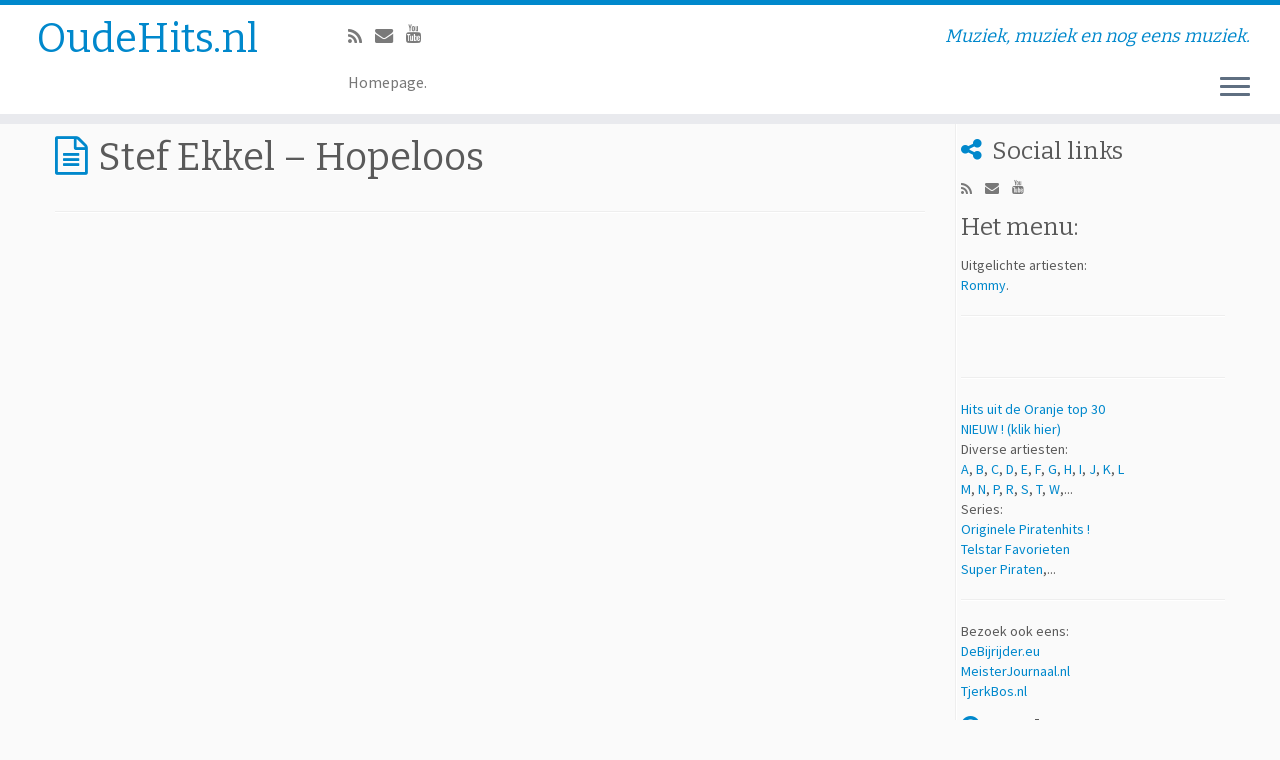

--- FILE ---
content_type: text/html; charset=UTF-8
request_url: http://www.oudehits.nl/stef-ekkel-hopeloos/
body_size: 41137
content:
<!DOCTYPE html>
<!--[if IE 7]>
<html class="ie ie7" lang="nl">
<![endif]-->
<!--[if IE 8]>
<html class="ie ie8" lang="nl">
<![endif]-->
<!--[if !(IE 7) | !(IE 8)  ]><!-->
<html lang="nl">
<!--<![endif]-->
					<head>
				    <meta charset="UTF-8" />
				    <meta http-equiv="X-UA-Compatible" content="IE=9; IE=8; IE=7; IE=EDGE" />
            				    <meta name="viewport" content="width=device-width, initial-scale=1.0" />
				    <link rel="profile" href="http://gmpg.org/xfn/11" />
				    <link rel="pingback" href="http://www.oudehits.nl/xmlrpc.php" />

				   <!-- html5shiv for IE8 and less  -->
				    <!--[if lt IE 9]>
				      <script src="http://www.oudehits.nl/wp-content/themes/customizr/inc/assets/js/html5.js"></script>
				    <![endif]-->
				    <title>Stef Ekkel &#8211; Hopeloos &#8211; OudeHits.nl</title>
<meta name='robots' content='max-image-preview:large' />
<link rel='dns-prefetch' href='//www.googletagmanager.com' />
<link rel='dns-prefetch' href='//fonts.googleapis.com' />
<link rel="alternate" type="application/rss+xml" title="OudeHits.nl &raquo; feed" href="http://www.oudehits.nl/feed/" />
<link rel="alternate" type="application/rss+xml" title="OudeHits.nl &raquo; reactiesfeed" href="http://www.oudehits.nl/comments/feed/" />
<script type="text/javascript">
window._wpemojiSettings = {"baseUrl":"https:\/\/s.w.org\/images\/core\/emoji\/14.0.0\/72x72\/","ext":".png","svgUrl":"https:\/\/s.w.org\/images\/core\/emoji\/14.0.0\/svg\/","svgExt":".svg","source":{"concatemoji":"http:\/\/www.oudehits.nl\/wp-includes\/js\/wp-emoji-release.min.js?ver=6.1.9"}};
/*! This file is auto-generated */
!function(e,a,t){var n,r,o,i=a.createElement("canvas"),p=i.getContext&&i.getContext("2d");function s(e,t){var a=String.fromCharCode,e=(p.clearRect(0,0,i.width,i.height),p.fillText(a.apply(this,e),0,0),i.toDataURL());return p.clearRect(0,0,i.width,i.height),p.fillText(a.apply(this,t),0,0),e===i.toDataURL()}function c(e){var t=a.createElement("script");t.src=e,t.defer=t.type="text/javascript",a.getElementsByTagName("head")[0].appendChild(t)}for(o=Array("flag","emoji"),t.supports={everything:!0,everythingExceptFlag:!0},r=0;r<o.length;r++)t.supports[o[r]]=function(e){if(p&&p.fillText)switch(p.textBaseline="top",p.font="600 32px Arial",e){case"flag":return s([127987,65039,8205,9895,65039],[127987,65039,8203,9895,65039])?!1:!s([55356,56826,55356,56819],[55356,56826,8203,55356,56819])&&!s([55356,57332,56128,56423,56128,56418,56128,56421,56128,56430,56128,56423,56128,56447],[55356,57332,8203,56128,56423,8203,56128,56418,8203,56128,56421,8203,56128,56430,8203,56128,56423,8203,56128,56447]);case"emoji":return!s([129777,127995,8205,129778,127999],[129777,127995,8203,129778,127999])}return!1}(o[r]),t.supports.everything=t.supports.everything&&t.supports[o[r]],"flag"!==o[r]&&(t.supports.everythingExceptFlag=t.supports.everythingExceptFlag&&t.supports[o[r]]);t.supports.everythingExceptFlag=t.supports.everythingExceptFlag&&!t.supports.flag,t.DOMReady=!1,t.readyCallback=function(){t.DOMReady=!0},t.supports.everything||(n=function(){t.readyCallback()},a.addEventListener?(a.addEventListener("DOMContentLoaded",n,!1),e.addEventListener("load",n,!1)):(e.attachEvent("onload",n),a.attachEvent("onreadystatechange",function(){"complete"===a.readyState&&t.readyCallback()})),(e=t.source||{}).concatemoji?c(e.concatemoji):e.wpemoji&&e.twemoji&&(c(e.twemoji),c(e.wpemoji)))}(window,document,window._wpemojiSettings);
</script>
<style type="text/css">
img.wp-smiley,
img.emoji {
	display: inline !important;
	border: none !important;
	box-shadow: none !important;
	height: 1em !important;
	width: 1em !important;
	margin: 0 0.07em !important;
	vertical-align: -0.1em !important;
	background: none !important;
	padding: 0 !important;
}
</style>
	<link rel='stylesheet' id='tc-gfonts-css' href='//fonts.googleapis.com/css?family=Bitter:400|Source+Sans+Pro' type='text/css' media='all' />
<link rel='stylesheet' id='wp-block-library-css' href='http://www.oudehits.nl/wp-includes/css/dist/block-library/style.min.css?ver=6.1.9' type='text/css' media='all' />
<link rel='stylesheet' id='classic-theme-styles-css' href='http://www.oudehits.nl/wp-includes/css/classic-themes.min.css?ver=1' type='text/css' media='all' />
<style id='global-styles-inline-css' type='text/css'>
body{--wp--preset--color--black: #000000;--wp--preset--color--cyan-bluish-gray: #abb8c3;--wp--preset--color--white: #ffffff;--wp--preset--color--pale-pink: #f78da7;--wp--preset--color--vivid-red: #cf2e2e;--wp--preset--color--luminous-vivid-orange: #ff6900;--wp--preset--color--luminous-vivid-amber: #fcb900;--wp--preset--color--light-green-cyan: #7bdcb5;--wp--preset--color--vivid-green-cyan: #00d084;--wp--preset--color--pale-cyan-blue: #8ed1fc;--wp--preset--color--vivid-cyan-blue: #0693e3;--wp--preset--color--vivid-purple: #9b51e0;--wp--preset--gradient--vivid-cyan-blue-to-vivid-purple: linear-gradient(135deg,rgba(6,147,227,1) 0%,rgb(155,81,224) 100%);--wp--preset--gradient--light-green-cyan-to-vivid-green-cyan: linear-gradient(135deg,rgb(122,220,180) 0%,rgb(0,208,130) 100%);--wp--preset--gradient--luminous-vivid-amber-to-luminous-vivid-orange: linear-gradient(135deg,rgba(252,185,0,1) 0%,rgba(255,105,0,1) 100%);--wp--preset--gradient--luminous-vivid-orange-to-vivid-red: linear-gradient(135deg,rgba(255,105,0,1) 0%,rgb(207,46,46) 100%);--wp--preset--gradient--very-light-gray-to-cyan-bluish-gray: linear-gradient(135deg,rgb(238,238,238) 0%,rgb(169,184,195) 100%);--wp--preset--gradient--cool-to-warm-spectrum: linear-gradient(135deg,rgb(74,234,220) 0%,rgb(151,120,209) 20%,rgb(207,42,186) 40%,rgb(238,44,130) 60%,rgb(251,105,98) 80%,rgb(254,248,76) 100%);--wp--preset--gradient--blush-light-purple: linear-gradient(135deg,rgb(255,206,236) 0%,rgb(152,150,240) 100%);--wp--preset--gradient--blush-bordeaux: linear-gradient(135deg,rgb(254,205,165) 0%,rgb(254,45,45) 50%,rgb(107,0,62) 100%);--wp--preset--gradient--luminous-dusk: linear-gradient(135deg,rgb(255,203,112) 0%,rgb(199,81,192) 50%,rgb(65,88,208) 100%);--wp--preset--gradient--pale-ocean: linear-gradient(135deg,rgb(255,245,203) 0%,rgb(182,227,212) 50%,rgb(51,167,181) 100%);--wp--preset--gradient--electric-grass: linear-gradient(135deg,rgb(202,248,128) 0%,rgb(113,206,126) 100%);--wp--preset--gradient--midnight: linear-gradient(135deg,rgb(2,3,129) 0%,rgb(40,116,252) 100%);--wp--preset--duotone--dark-grayscale: url('#wp-duotone-dark-grayscale');--wp--preset--duotone--grayscale: url('#wp-duotone-grayscale');--wp--preset--duotone--purple-yellow: url('#wp-duotone-purple-yellow');--wp--preset--duotone--blue-red: url('#wp-duotone-blue-red');--wp--preset--duotone--midnight: url('#wp-duotone-midnight');--wp--preset--duotone--magenta-yellow: url('#wp-duotone-magenta-yellow');--wp--preset--duotone--purple-green: url('#wp-duotone-purple-green');--wp--preset--duotone--blue-orange: url('#wp-duotone-blue-orange');--wp--preset--font-size--small: 13px;--wp--preset--font-size--medium: 20px;--wp--preset--font-size--large: 36px;--wp--preset--font-size--x-large: 42px;--wp--preset--spacing--20: 0.44rem;--wp--preset--spacing--30: 0.67rem;--wp--preset--spacing--40: 1rem;--wp--preset--spacing--50: 1.5rem;--wp--preset--spacing--60: 2.25rem;--wp--preset--spacing--70: 3.38rem;--wp--preset--spacing--80: 5.06rem;}:where(.is-layout-flex){gap: 0.5em;}body .is-layout-flow > .alignleft{float: left;margin-inline-start: 0;margin-inline-end: 2em;}body .is-layout-flow > .alignright{float: right;margin-inline-start: 2em;margin-inline-end: 0;}body .is-layout-flow > .aligncenter{margin-left: auto !important;margin-right: auto !important;}body .is-layout-constrained > .alignleft{float: left;margin-inline-start: 0;margin-inline-end: 2em;}body .is-layout-constrained > .alignright{float: right;margin-inline-start: 2em;margin-inline-end: 0;}body .is-layout-constrained > .aligncenter{margin-left: auto !important;margin-right: auto !important;}body .is-layout-constrained > :where(:not(.alignleft):not(.alignright):not(.alignfull)){max-width: var(--wp--style--global--content-size);margin-left: auto !important;margin-right: auto !important;}body .is-layout-constrained > .alignwide{max-width: var(--wp--style--global--wide-size);}body .is-layout-flex{display: flex;}body .is-layout-flex{flex-wrap: wrap;align-items: center;}body .is-layout-flex > *{margin: 0;}:where(.wp-block-columns.is-layout-flex){gap: 2em;}.has-black-color{color: var(--wp--preset--color--black) !important;}.has-cyan-bluish-gray-color{color: var(--wp--preset--color--cyan-bluish-gray) !important;}.has-white-color{color: var(--wp--preset--color--white) !important;}.has-pale-pink-color{color: var(--wp--preset--color--pale-pink) !important;}.has-vivid-red-color{color: var(--wp--preset--color--vivid-red) !important;}.has-luminous-vivid-orange-color{color: var(--wp--preset--color--luminous-vivid-orange) !important;}.has-luminous-vivid-amber-color{color: var(--wp--preset--color--luminous-vivid-amber) !important;}.has-light-green-cyan-color{color: var(--wp--preset--color--light-green-cyan) !important;}.has-vivid-green-cyan-color{color: var(--wp--preset--color--vivid-green-cyan) !important;}.has-pale-cyan-blue-color{color: var(--wp--preset--color--pale-cyan-blue) !important;}.has-vivid-cyan-blue-color{color: var(--wp--preset--color--vivid-cyan-blue) !important;}.has-vivid-purple-color{color: var(--wp--preset--color--vivid-purple) !important;}.has-black-background-color{background-color: var(--wp--preset--color--black) !important;}.has-cyan-bluish-gray-background-color{background-color: var(--wp--preset--color--cyan-bluish-gray) !important;}.has-white-background-color{background-color: var(--wp--preset--color--white) !important;}.has-pale-pink-background-color{background-color: var(--wp--preset--color--pale-pink) !important;}.has-vivid-red-background-color{background-color: var(--wp--preset--color--vivid-red) !important;}.has-luminous-vivid-orange-background-color{background-color: var(--wp--preset--color--luminous-vivid-orange) !important;}.has-luminous-vivid-amber-background-color{background-color: var(--wp--preset--color--luminous-vivid-amber) !important;}.has-light-green-cyan-background-color{background-color: var(--wp--preset--color--light-green-cyan) !important;}.has-vivid-green-cyan-background-color{background-color: var(--wp--preset--color--vivid-green-cyan) !important;}.has-pale-cyan-blue-background-color{background-color: var(--wp--preset--color--pale-cyan-blue) !important;}.has-vivid-cyan-blue-background-color{background-color: var(--wp--preset--color--vivid-cyan-blue) !important;}.has-vivid-purple-background-color{background-color: var(--wp--preset--color--vivid-purple) !important;}.has-black-border-color{border-color: var(--wp--preset--color--black) !important;}.has-cyan-bluish-gray-border-color{border-color: var(--wp--preset--color--cyan-bluish-gray) !important;}.has-white-border-color{border-color: var(--wp--preset--color--white) !important;}.has-pale-pink-border-color{border-color: var(--wp--preset--color--pale-pink) !important;}.has-vivid-red-border-color{border-color: var(--wp--preset--color--vivid-red) !important;}.has-luminous-vivid-orange-border-color{border-color: var(--wp--preset--color--luminous-vivid-orange) !important;}.has-luminous-vivid-amber-border-color{border-color: var(--wp--preset--color--luminous-vivid-amber) !important;}.has-light-green-cyan-border-color{border-color: var(--wp--preset--color--light-green-cyan) !important;}.has-vivid-green-cyan-border-color{border-color: var(--wp--preset--color--vivid-green-cyan) !important;}.has-pale-cyan-blue-border-color{border-color: var(--wp--preset--color--pale-cyan-blue) !important;}.has-vivid-cyan-blue-border-color{border-color: var(--wp--preset--color--vivid-cyan-blue) !important;}.has-vivid-purple-border-color{border-color: var(--wp--preset--color--vivid-purple) !important;}.has-vivid-cyan-blue-to-vivid-purple-gradient-background{background: var(--wp--preset--gradient--vivid-cyan-blue-to-vivid-purple) !important;}.has-light-green-cyan-to-vivid-green-cyan-gradient-background{background: var(--wp--preset--gradient--light-green-cyan-to-vivid-green-cyan) !important;}.has-luminous-vivid-amber-to-luminous-vivid-orange-gradient-background{background: var(--wp--preset--gradient--luminous-vivid-amber-to-luminous-vivid-orange) !important;}.has-luminous-vivid-orange-to-vivid-red-gradient-background{background: var(--wp--preset--gradient--luminous-vivid-orange-to-vivid-red) !important;}.has-very-light-gray-to-cyan-bluish-gray-gradient-background{background: var(--wp--preset--gradient--very-light-gray-to-cyan-bluish-gray) !important;}.has-cool-to-warm-spectrum-gradient-background{background: var(--wp--preset--gradient--cool-to-warm-spectrum) !important;}.has-blush-light-purple-gradient-background{background: var(--wp--preset--gradient--blush-light-purple) !important;}.has-blush-bordeaux-gradient-background{background: var(--wp--preset--gradient--blush-bordeaux) !important;}.has-luminous-dusk-gradient-background{background: var(--wp--preset--gradient--luminous-dusk) !important;}.has-pale-ocean-gradient-background{background: var(--wp--preset--gradient--pale-ocean) !important;}.has-electric-grass-gradient-background{background: var(--wp--preset--gradient--electric-grass) !important;}.has-midnight-gradient-background{background: var(--wp--preset--gradient--midnight) !important;}.has-small-font-size{font-size: var(--wp--preset--font-size--small) !important;}.has-medium-font-size{font-size: var(--wp--preset--font-size--medium) !important;}.has-large-font-size{font-size: var(--wp--preset--font-size--large) !important;}.has-x-large-font-size{font-size: var(--wp--preset--font-size--x-large) !important;}
.wp-block-navigation a:where(:not(.wp-element-button)){color: inherit;}
:where(.wp-block-columns.is-layout-flex){gap: 2em;}
.wp-block-pullquote{font-size: 1.5em;line-height: 1.6;}
</style>
<link rel='stylesheet' id='customizr-common-css' href='http://www.oudehits.nl/wp-content/themes/customizr/inc/assets/css/tc_common.min.css?ver=3.4.19' type='text/css' media='all' />
<link rel='stylesheet' id='customizr-skin-css' href='http://www.oudehits.nl/wp-content/themes/customizr/inc/assets/css/blue.min.css?ver=3.4.19' type='text/css' media='all' />
<style id='customizr-skin-inline-css' type='text/css'>
        @font-face {
          font-family: 'FontAwesome';
          src:url('http://www.oudehits.nl/wp-content/themes/customizr/inc/assets/css/fonts/fonts/fontawesome-webfont.eot');
          src:url('http://www.oudehits.nl/wp-content/themes/customizr/inc/assets/css/fonts/fonts/fontawesome-webfont.eot?#iefix') format('embedded-opentype'),
              url('http://www.oudehits.nl/wp-content/themes/customizr/inc/assets/css/fonts/fonts/fontawesome-webfont.woff2') format('woff2'),
              url('http://www.oudehits.nl/wp-content/themes/customizr/inc/assets/css/fonts/fonts/fontawesome-webfont.woff') format('woff'),
              url('http://www.oudehits.nl/wp-content/themes/customizr/inc/assets/css/fonts/fonts/fontawesome-webfont.ttf') format('truetype'),
              url('http://www.oudehits.nl/wp-content/themes/customizr/inc/assets/css/fonts/fonts/fontawesome-webfont.svg#fontawesomeregular') format('svg');
        }        
        

                .site-title,.site-description,h1,h2,h3,.tc-dropcap {
                  font-family : 'Bitter';
                  font-weight : 400;
                }

                body,.navbar .nav>li>a {
                  font-family : 'Source Sans Pro';
                  font-weight : inherit;
                }

.sticky-enabled .tc-shrink-on .site-logo img {
    					height:30px!important;width:auto!important
    				}

    				.sticky-enabled .tc-shrink-on .brand .site-title {
    					font-size:0.6em;opacity:0.8;line-height:1.2em
    				}

.tc-no-sticky-header .tc-header, .tc-sticky-header .tc-header {
  					z-index:70
  				}


      .carousel .item {
        line-height: 300px;
        min-height:300px;
        max-height:300px;
      }
      .tc-slider-loader-wrapper {
        line-height: 300px;
        height:300px;
      }
      .carousel .tc-slider-controls {
        line-height: 300px;
        max-height:300px;
      }

        @media (max-width: 1200px) {
          .carousel .item {
            line-height: 231px;
            max-height:231px;
            min-height:231px;
          }
          .item .carousel-caption {
            max-height: 201px;
            overflow: hidden;
          }
          .carousel .tc-slider-loader-wrapper {
            line-height: 231px;
            height:231px;
          }
        }

        @media (max-width: 979px) {
          .carousel .item {
            line-height: 185.4px;
            max-height:185.4px;
            min-height:185.4px;
          }
          .item .carousel-caption {
            max-height: 155.4px;
            overflow: hidden;
          }
          .carousel .tc-slider-loader-wrapper {
            line-height: 185.4px;
            height:185.4px;
          }
        }

        @media (max-width: 480px) {
          .carousel .item {
            line-height: 114px;
            max-height:114px;
            min-height:114px;
          }
          .item .carousel-caption {
            max-height: 84px;
            overflow: hidden;
          }
          .carousel .tc-slider-loader-wrapper {
            line-height: 114px;
            height:114px;
          }
        }

        @media (max-width: 320px) {
          .carousel .item {
            line-height: 84px;
            max-height:84px;
            min-height:84px;
          }
          .item .carousel-caption {
            max-height: 54px;
            overflow: hidden;
          }
          .carousel .tc-slider-loader-wrapper {
            line-height: 84px;
            height:84px;
          }
        }

#tc-push-footer { display: none; visibility: hidden; }
         .tc-sticky-footer #tc-push-footer.sticky-footer-enabled { display: block; }
        

@media (max-width: 979px) {
          .tc-second-menu-on .nav-collapse {
            width: inherit;
            overflow: visible;
            height: inherit;
            position:relative;
            top: inherit;
            -webkit-box-shadow: none;
            -moz-box-shadow: none;
            box-shadow: none;
            background: inherit;
          }
          .tc-sticky-header.sticky-enabled #tc-page-wrap .nav-collapse, #tc-page-wrap .tc-second-menu-hide-when-mobile .nav-collapse.collapse .nav {
            display:none;
          }
          .tc-second-menu-on .tc-hover-menu.nav ul.dropdown-menu {
            display:none;
          }
          .tc-second-menu-on .navbar .nav-collapse ul.nav>li li a {
            padding: 3px 20px;
          }
          .tc-second-menu-on .nav-collapse.collapse .nav {
            display: block;
            float: left;
            margin: inherit;
          }
          .tc-second-menu-on .nav-collapse .nav>li {
            float:left;
          }
          .tc-second-menu-on .nav-collapse .dropdown-menu {
            position:absolute;
            display: none;
            -webkit-box-shadow: 0 2px 8px rgba(0,0,0,.2);
            -moz-box-shadow: 0 2px 8px rgba(0,0,0,.2);
            box-shadow: 0 2px 8px rgba(0,0,0,.2);
            background-color: #fff;
            -webkit-border-radius: 6px;
            -moz-border-radius: 6px;
            border-radius: 6px;
            -webkit-background-clip: padding-box;
            -moz-background-clip: padding;
            background-clip: padding-box;
            padding: 5px 0;
          }
          .tc-second-menu-on .navbar .nav>li>.dropdown-menu:after, .navbar .nav>li>.dropdown-menu:before{
            content: '';
            display: inline-block;
            position: absolute;
          }
          .tc-second-menu-on .tc-hover-menu.nav .caret {
            display:inline-block;
          }
          .tc-second-menu-on .tc-hover-menu.nav li:hover>ul {
            display: block;
          }
          .tc-second-menu-on .nav a, .tc-second-menu-on .tc-hover-menu.nav a {
            border-bottom: none;
          }
          .tc-second-menu-on .dropdown-menu>li>a {
            padding: 3px 20px;
          }
          .tc-second-menu-on .tc-submenu-move .dropdown-menu>li>a:focus,.tc-second-menu-on .tc-submenu-move .dropdown-menu>li>a:hover,.tc-second-menu-on .tc-submenu-move .dropdown-submenu:focus>a, .tc-second-menu-on .tc-submenu-move .dropdown-submenu:hover>a {
            padding-left: 1.63em
          }
          .tc-second-menu-on .tc-submenu-fade .nav>li>ul {
            opacity: 0;
            top: 75%;
            visibility: hidden;
            display: block;
            -webkit-transition: all .2s ease-in-out;
            -moz-transition: all .2s ease-in-out;
            -o-transition: all .2s ease-in-out;
            -ms-transition: all .2s ease-in-out;
            transition: all .2s ease-in-out;
          }
          .tc-second-menu-on .tc-submenu-fade .nav li.open>ul, .tc-second-menu-on .tc-submenu-fade .tc-hover-menu.nav li:hover>ul {
            opacity: 1;
            top: 95%;
            visibility: visible;
          }
          .tc-second-menu-on .tc-submenu-move .dropdown-menu>li>a {
            -webkit-transition: all ease .241s;
            -moz-transition: all ease .241s;
            -o-transition: all ease .241s;
            transition: all ease .241s;
          }
          .tc-second-menu-on .dropdown-submenu>.dropdown-menu {
            top: 110%;
            left: 30%;
            left: 30%\9;
            top: 0\9;
            margin-top: -6px;
            margin-left: -1px;
            -webkit-border-radius: 6px;
            -moz-border-radius: 6px;
            border-radius: 6px;
          }
          .tc-second-menu-on .dropdown-submenu>a:after {
            content: ' ';
          }
        }


        .sticky-enabled .tc-second-menu-on .nav-collapse.collapse {
          clear:none;
        }


          #tc-sn { width: 330px;}
          .tc-sn-visible[class*=sn-left] #tc-page-wrap { left: 330px; }
          .tc-sn-visible[class*=sn-right] #tc-page-wrap { right: 330px; }
          [class*=sn-right].sn-close #tc-page-wrap, [class*=sn-left].sn-open #tc-page-wrap {
            -webkit-transform: translate3d( 330px, 0, 0 );
            -moz-transform: translate3d( 330px, 0, 0 );
            transform: translate3d( 330px, 0, 0 );
          }
          [class*=sn-right].sn-open #tc-page-wrap, [class*=sn-left].sn-close #tc-page-wrap {
            -webkit-transform: translate3d( -330px, 0, 0 );
            -moz-transform: translate3d( -330px, 0, 0 );
             transform: translate3d( -330px, 0, 0 );
          }
          /* stick the sticky header to the left/right of the page wrapper */
          .tc-sticky-header.tc-sn-visible:not(.animating)[class*=sn-left] .tc-header { left: 330px; }
          .tc-sticky-header.tc-sn-visible:not(.animating)[class*=sn-right] .tc-header { right: 330px; }
          /* ie<9 breaks using :not */
          .no-csstransforms3d .tc-sticky-header.tc-sn-visible[class*=sn-left] .tc-header { left: 330px; }
          .no-csstransforms3d .tc-sticky-header.tc-sn-visible[class*=sn-right] .tc-header { right: 330px; }
      
</style>
<link rel='stylesheet' id='customizr-style-css' href='http://www.oudehits.nl/wp-content/themes/customizr/style.css?ver=3.4.19' type='text/css' media='all' />
<link rel='stylesheet' id='fancyboxcss-css' href='http://www.oudehits.nl/wp-content/themes/customizr/inc/assets/js/fancybox/jquery.fancybox-1.3.4.min.css?ver=6.1.9' type='text/css' media='all' />
<script type='text/javascript' src='http://www.oudehits.nl/wp-includes/js/jquery/jquery.min.js?ver=3.6.1' id='jquery-core-js'></script>
<script type='text/javascript' src='http://www.oudehits.nl/wp-includes/js/jquery/jquery-migrate.min.js?ver=3.3.2' id='jquery-migrate-js'></script>
<script type='text/javascript' src='http://www.oudehits.nl/wp-content/themes/customizr/inc/assets/js/modernizr.min.js?ver=3.4.19' id='modernizr-js'></script>
<script type='text/javascript' src='http://www.oudehits.nl/wp-content/themes/customizr/inc/assets/js/fancybox/jquery.fancybox-1.3.4.min.js?ver=3.4.19' id='tc-fancybox-js'></script>
<script type='text/javascript' id='tc-scripts-js-extra'>
/* <![CDATA[ */
var TCParams = {"_disabled":[],"FancyBoxState":"1","FancyBoxAutoscale":"1","SliderName":"","SliderDelay":"","SliderHover":"1","centerSliderImg":"1","SmoothScroll":{"Enabled":true,"Options":[]},"anchorSmoothScroll":"linear","anchorSmoothScrollExclude":{"simple":["[class*=edd]",".tc-carousel-control",".carousel-control","[data-toggle=\"modal\"]","[data-toggle=\"dropdown\"]","[data-toggle=\"tooltip\"]","[data-toggle=\"popover\"]","[data-toggle=\"collapse\"]","[data-toggle=\"tab\"]","[class*=upme]","[class*=um-]"],"deep":{"classes":[],"ids":[]}},"ReorderBlocks":"1","centerAllImg":"1","HasComments":"","LeftSidebarClass":".span3.left.tc-sidebar","RightSidebarClass":".span3.right.tc-sidebar","LoadModernizr":"1","stickyCustomOffset":{"_initial":0,"_scrolling":0,"options":{"_static":true,"_element":""}},"stickyHeader":"1","dropdowntoViewport":"","timerOnScrollAllBrowsers":"1","extLinksStyle":"","extLinksTargetExt":"","extLinksSkipSelectors":{"classes":["btn","button"],"ids":[]},"dropcapEnabled":"","dropcapWhere":{"post":"","page":""},"dropcapMinWords":"50","dropcapSkipSelectors":{"tags":["IMG","IFRAME","H1","H2","H3","H4","H5","H6","BLOCKQUOTE","UL","OL"],"classes":["btn"],"id":[]},"imgSmartLoadEnabled":"","imgSmartLoadOpts":{"parentSelectors":[".article-container",".__before_main_wrapper",".widget-front"],"opts":{"excludeImg":[".tc-holder-img"]}},"goldenRatio":"1.618","gridGoldenRatioLimit":"350","isSecondMenuEnabled":"1","secondMenuRespSet":"in-sn-before"};
/* ]]> */
</script>
<script type='text/javascript' src='http://www.oudehits.nl/wp-content/themes/customizr/inc/assets/js/tc-scripts.min.js?ver=3.4.19' id='tc-scripts-js'></script>

<!-- Google Analytics snippet added by Site Kit -->
<script type='text/javascript' src='https://www.googletagmanager.com/gtag/js?id=UA-41530283-11' id='google_gtagjs-js' async></script>
<script type='text/javascript' id='google_gtagjs-js-after'>
window.dataLayer = window.dataLayer || [];function gtag(){dataLayer.push(arguments);}
gtag('set', 'linker', {"domains":["www.oudehits.nl"]} );
gtag("js", new Date());
gtag("set", "developer_id.dZTNiMT", true);
gtag("config", "UA-41530283-11", {"anonymize_ip":true});
gtag("config", "G-9FWSVJZVL3");
</script>

<!-- End Google Analytics snippet added by Site Kit -->
<link rel="https://api.w.org/" href="http://www.oudehits.nl/wp-json/" /><link rel="alternate" type="application/json" href="http://www.oudehits.nl/wp-json/wp/v2/pages/770" /><link rel="EditURI" type="application/rsd+xml" title="RSD" href="http://www.oudehits.nl/xmlrpc.php?rsd" />
<link rel="wlwmanifest" type="application/wlwmanifest+xml" href="http://www.oudehits.nl/wp-includes/wlwmanifest.xml" />
<meta name="generator" content="WordPress 6.1.9" />
<link rel="canonical" href="http://www.oudehits.nl/stef-ekkel-hopeloos/" />
<link rel='shortlink' href='http://www.oudehits.nl/?p=770' />
<link rel="alternate" type="application/json+oembed" href="http://www.oudehits.nl/wp-json/oembed/1.0/embed?url=http%3A%2F%2Fwww.oudehits.nl%2Fstef-ekkel-hopeloos%2F" />
<link rel="alternate" type="text/xml+oembed" href="http://www.oudehits.nl/wp-json/oembed/1.0/embed?url=http%3A%2F%2Fwww.oudehits.nl%2Fstef-ekkel-hopeloos%2F&#038;format=xml" />
<meta name="generator" content="Site Kit by Google 1.90.1" />				</head>
				
	<body class="page-template-default page page-id-770 tc-fade-hover-links skin-shadow tc-r-sidebar tc-sticky-header sticky-disabled tc-transparent-on-scroll no-navbar skin-blue tc-side-menu tc-sticky-footer sn-right" itemscope itemtype="http://schema.org/WebPage">

              <nav id="tc-sn" class="tc-sn navbar" role="navigation">
            <div class="tc-sn-inner nav-collapse">
              <div class="btn-toggle-nav sn-toggle pull-right"><button type="button" class="btn menu-btn"  title="Close"><span class="icon-bar"></span><span class="icon-bar"></span><span class="icon-bar"></span> </button></div><div class="sn-nav-wrapper"><div class="menu-zijkant-container"><ul id="menu-zijkant" class="nav sn-nav"><li id="menu-item-13" class="menu-item menu-item-type-post_type menu-item-object-page menu-item-home menu-item-13"><a href="http://www.oudehits.nl/homepage/">Homepage.</a></li>
<li id="menu-item-131" class="menu-item menu-item-type-post_type menu-item-object-page menu-item-131"><a href="http://www.oudehits.nl/rommy/">Rommy.</a></li>
<li id="menu-item-1203" class="menu-item menu-item-type-post_type menu-item-object-page menu-item-1203"><a href="http://www.oudehits.nl/hits-uit-de-oranje-top-30/">Hits uit de Oranje top 30</a></li>
<li id="menu-item-434" class="menu-item menu-item-type-post_type menu-item-object-page menu-item-434"><a href="http://www.oudehits.nl/nieuw/">NIEUW !</a></li>
<li id="menu-item-138" class="menu-item menu-item-type-post_type menu-item-object-page menu-item-138"><a href="http://www.oudehits.nl/diverse-artiesten/">Diverse artiesten.</a></li>
<li id="menu-item-1541" class="menu-item menu-item-type-post_type menu-item-object-page menu-item-1541"><a href="http://www.oudehits.nl/originele-piratenhits/">Originele Piratenhits !</a></li>
<li id="menu-item-29" class="menu-item menu-item-type-post_type menu-item-object-page menu-item-29"><a href="http://www.oudehits.nl/telstar-favorieten/">Telstar Favorieten.</a></li>
<li id="menu-item-1313" class="menu-item menu-item-type-post_type menu-item-object-page menu-item-1313"><a href="http://www.oudehits.nl/super-piraten-cd/">Super Piraten cd.</a></li>
<li id="menu-item-9" class="menu-item menu-item-type-post_type menu-item-object-page menu-item-9"><a href="http://www.oudehits.nl/contact/">Contact.</a></li>
</ul></div></div>            </div><!--.tc-sn-inner -->
          </nav><!-- //#tc-sn -->
        
    <div id="tc-page-wrap" class="">

  		
  	   	<header class="tc-header clearfix row-fluid tc-tagline-on tc-title-logo-on  tc-shrink-on tc-menu-on logo-left tc-second-menu-on tc-second-menu-in-sn-before-when-mobile" role="banner">
  			      <div class="brand span3 pull-left ">

        <h1><a class="site-title" href="http://www.oudehits.nl/" title="OudeHits.nl | Muziek, muziek en nog eens muziek.">OudeHits.nl</a></h1>
      </div> <!-- brand span3 pull-left -->
      <div class="container outside"><h2 class="site-description">Muziek, muziek en nog eens muziek.</h2></div>      	<div class="navbar-wrapper clearfix span9 tc-submenu-fade tc-submenu-move tc-open-on-hover pull-menu-left">
        	<div class="navbar resp">
          		<div class="navbar-inner" role="navigation">
            		<div class="row-fluid">
              		<div class="social-block span5" ><a class="social-icon icon-feed" href="http://www.oudehits.nl/feed/rss/" title="Abonneer op onze RSS feed"  ></a><a class="social-icon icon-email" href="mailto:info@oudehits.nl" title="E-mail"  ></a><a class="social-icon icon-youtube" href="https://www.youtube.com/channel/UCzFN88wDNuF0LyDAMSrbk5A" title="Volg ons op Youtube" target=_blank ></a></div><h2 class="span7 inside site-description">Muziek, muziek en nog eens muziek.</h2><div class="btn-toggle-nav sn-toggle pull-right"><button type="button" class="btn menu-btn"  title="Open the menu"><span class="icon-bar"></span><span class="icon-bar"></span><span class="icon-bar"></span> </button></div><div class="nav-collapse collapse tc-hover-menu-wrapper"><div class="menu-boven-container"><ul id="menu-boven-2" class="nav tc-hover-menu"><li class="menu-item menu-item-type-post_type menu-item-object-page menu-item-home menu-item-12"><a href="http://www.oudehits.nl/homepage/">Homepage.</a></li>
</ul></div></div>          			</div><!-- /.row-fluid -->
          		</div><!-- /.navbar-inner -->
        	</div><!-- /.navbar resp -->
      	</div><!-- /.navbar-wrapper -->
    	  		</header>
  		<div id="tc-reset-margin-top" class="container-fluid" style="margin-top:103px"></div><div id="main-wrapper" class="container">

    
    <div class="container" role="main">
        <div class="row column-content-wrapper">

            
                <div id="content" class="span9 article-container tc-gallery-style">

                    
                        



                                                                                    


                               
                                     <article id="page-770" class="row-fluid post-770 page type-page status-publish hentry">
                                                <header class="entry-header">
          <h1 class="entry-title format-icon">Stef Ekkel &#8211; Hopeloos</h1><hr class="featurette-divider __before_content">        </header>
        
        <div class="entry-content">
          <p><center><iframe width="720" height="480" src="https://www.youtube.com/embed/6cOKyfeDatk" frameborder="0" allowfullscreen></iframe></p>
<p><a href="http://www.oudehits.nl/diversen-s/">Klik hier om terug te keren naar &#8220;Diversen S&#8221;</a>.</center></p>
        </div>

                                            </article>

                                



                            
                        



                    
                </div><!--.article-container -->

           
        <div class="span3 right tc-sidebar">
           <div id="right" class="widget-area" role="complementary">
              <aside class="social-block widget widget_social" ><h3 class="widget-title">Social links</h3><a class="social-icon icon-feed" href="http://www.oudehits.nl/feed/rss/" title="Abonneer op onze RSS feed"  ></a><a class="social-icon icon-email" href="mailto:info@oudehits.nl" title="E-mail"  ></a><a class="social-icon icon-youtube" href="https://www.youtube.com/channel/UCzFN88wDNuF0LyDAMSrbk5A" title="Volg ons op Youtube" target=_blank ></a></aside><aside id="text-7" class="widget widget_text"><h3 class="widget-title">Het menu:</h3>			<div class="textwidget">Uitgelichte artiesten:
<br>
<a href="http://www.oudehits.nl/rommy/">Rommy</a>. 

<hr><center><a href="http://tc.tradetracker.net/?c=18765&amp;m=772307&amp;a=244763&amp;r=OudeHits.nl&amp;u=" target="_blank" rel="nofollow noopener"><img src="http://ti.tradetracker.net/?c=18765&amp;m=772307&amp;a=244763&amp;r=OudeHits.nl&amp;t=html" width="200" height="200" border="0" alt="" /></a></center><hr>

<a href="http://www.oudehits.nl/hits-uit-de-oranje-top-30/">Hits uit de Oranje top 30</a>
<br>
<a href="http://www.oudehits.nl/nieuw/">NIEUW ! (klik hier)</a> 
<br>
Diverse artiesten:
<br>
<a href="http://www.oudehits.nl/diversen-a/">A</a>, <a href="http://www.oudehits.nl/diversen-b/">B</a>, <a href="http://www.oudehits.nl/diversen-c/">C</a>, <a href="http://www.oudehits.nl/diversen-d/">D</a>, <a href="http://www.oudehits.nl/diversen-e/">E</a>, <a href="http://www.oudehits.nl/diversen-f/">F</a>, <a href="http://www.oudehits.nl/diversen-g/">G</a>, <a href="http://www.oudehits.nl/diversen-h/">H</a>, <a href="http://www.oudehits.nl/diversen-i/">I</a>, <a href="http://www.oudehits.nl/diversen-j/">J</a>, <a href="http://www.oudehits.nl/diversen-k/">K</a>, <a href="http://www.oudehits.nl/diversen-l/">L</a>
<br><a href="http://www.oudehits.nl/diversen-m/">M</a>, <a href="http://www.oudehits.nl/diversen-n/">N</a>, <a href="http://www.oudehits.nl/diversen-p/">P</a>,  <a href="http://www.oudehits.nl/diversen-r/">R</a>, <a href="http://www.oudehits.nl/diversen-s/">S</a>, <a href="http://www.oudehits.nl/diversen-t/">T</a>, <a href="http://www.oudehits.nl/diversen-w/">W</a>,... 
<br>
Series:
<br><a href="http://www.oudehits.nl/originele-piratenhits/">Originele Piratenhits !</a>
<br><a href="http://www.oudehits.nl/telstar-favorieten/">Telstar Favorieten</a>
<br><a href="http://www.oudehits.nl/super-piraten-cd/">Super Piraten</a>,... 

<hr>
Bezoek ook eens:
<br><a href="http://www.debijrijder.eu" target="_blank" rel="noopener">DeBijrijder.eu</a>
<br><a href="http://www.meisterjournaal.nl" target="_blank" rel="noopener">MeisterJournaal.nl</a>
<br><a href="http://www.tjerkbos.nl" target="_blank" rel="noopener">TjerkBos.nl</a></div>
		</aside><aside id="search-2" class="widget widget_search"><h3 class="widget-title">Zoeken:</h3><form role="search" method="get" id="searchform" class="searchform" action="http://www.oudehits.nl/">
				<div>
					<label class="screen-reader-text" for="s">Zoeken naar:</label>
					<input type="text" value="" name="s" id="s" />
					<input type="submit" id="searchsubmit" value="Zoeken" />
				</div>
			</form></aside><aside id="text-8" class="widget widget_text">			<div class="textwidget"><hr></div>
		</aside>            </div><!-- //#left or //#right -->
        </div><!--.tc-sidebar -->

        
        </div><!--.row -->
    </div><!-- .container role: main -->

    <div id="tc-push-footer"></div>
</div><!-- //#main-wrapper -->

  		<!-- FOOTER -->
  		<footer id="footer" class="">
  		 					<div class="container footer-widgets ">
                    <div class="row widget-area" role="complementary">
												
							<div id="footer_one" class="span4">
																
										<aside id="text-3" class="widget widget_text">			<div class="textwidget"><center><div align=left><a href="http://www.roompot.nl/tradetracker/?tt=283_11318_244763_OudeHits.nl&amp;r=" target="_blank" rel="nofollow noopener"><img src="http://ti.tradetracker.net/?c=283&amp;m=11318&amp;a=244763&amp;r=OudeHits.nl&amp;t=html" width="234" height="60" border="0" alt="Roompot Groepsaccommodaties - Familievilla's" /></a></div></center></div>
		</aside>
																							</div><!-- .{$key}_widget_class -->

						
							<div id="footer_two" class="span4">
																
										<aside id="text-4" class="widget widget_text">			<div class="textwidget"><center><a href="http://www.beachmasters.nl/tradetracker/?tt=218_895921_244763_OudeHits.nl&amp;r=" target="_blank" rel="nofollow noopener"><img src="http://ti.tradetracker.net/?c=218&amp;m=895921&amp;a=244763&amp;r=OudeHits.nl&amp;t=html" width="234" height="60" border="0" alt="" /></a></center></div>
		</aside>
																							</div><!-- .{$key}_widget_class -->

						
							<div id="footer_three" class="span4">
																
										<aside id="text-6" class="widget widget_text">			<div class="textwidget"><center><div align=right><a href="http://www.wieleroutfits.nl/wielerkleding/?tt=14009_524022_244763_OudeHits.nl&amp;r=" target="_blank" rel="nofollow noopener"><img src="http://ti.tradetracker.net/?c=14009&amp;m=524022&amp;a=244763&amp;r=OudeHits.nl&amp;t=html" width="234" height="60" border="0" alt="Stijlvolle en unieke wielerkleding" /></a></div></center></div>
		</aside>
																							</div><!-- .{$key}_widget_class -->

																	</div><!-- .row.widget-area -->
				</div><!--.footer-widgets -->
				    				 <div class="colophon">
			 	<div class="container">
			 		<div class="row-fluid">
					    <div class="span3 social-block pull-left"><span class="tc-footer-social-links-wrapper" ><a class="social-icon icon-feed" href="http://www.oudehits.nl/feed/rss/" title="Abonneer op onze RSS feed"  ></a><a class="social-icon icon-email" href="mailto:info@oudehits.nl" title="E-mail"  ></a><a class="social-icon icon-youtube" href="https://www.youtube.com/channel/UCzFN88wDNuF0LyDAMSrbk5A" title="Volg ons op Youtube" target=_blank ></a></span></div><div class="span6 credits"><p>&middot; <span class="tc-copyright-text">&copy; 2026</span> <a href="http://www.oudehits.nl" title="OudeHits.nl" rel="bookmark">OudeHits.nl</a> &middot; <span class="tc-credits-text">Designed by</span> <a href="http://presscustomizr.com/">Press Customizr</a> &middot; <span class="tc-wp-powered-text">Powered by</span> <a class="icon-wordpress" target="_blank" href="https://wordpress.org" title="Powered by Wordpress"></a> &middot;</p></div>	      			</div><!-- .row-fluid -->
	      		</div><!-- .container -->
	      	</div><!-- .colophon -->
	    	  		</footer>
    </div><!-- //#tc-page-wrapper -->
		<script type='text/javascript' src='http://www.oudehits.nl/wp-includes/js/comment-reply.min.js?ver=6.1.9' id='comment-reply-js'></script>
<script type='text/javascript' src='http://www.oudehits.nl/wp-includes/js/jquery/ui/core.min.js?ver=1.13.2' id='jquery-ui-core-js'></script>
<div class="tc-btt-wrapper"><i class="btt-arrow"></i></div>	</body>
	</html>